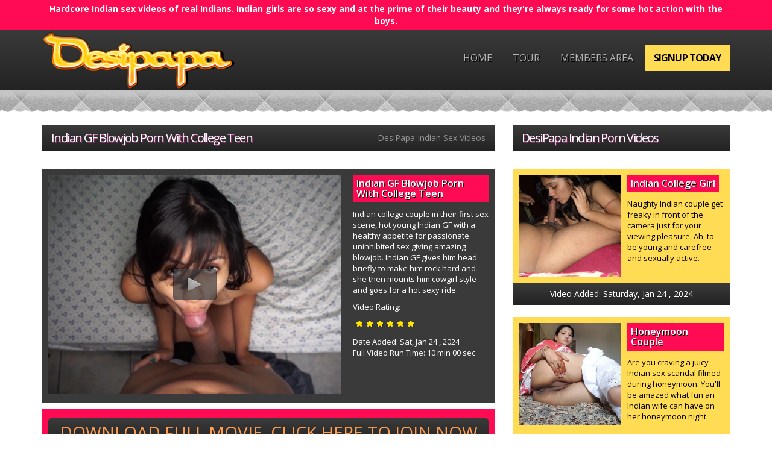

--- FILE ---
content_type: text/html; charset=UTF-8
request_url: https://tour.desipapa.vip/indian-gf-blowjob-porn-with-college-teen.html?nats=MjQ2LjEuOS4xNS40LjAuMC4wLjA
body_size: 3725
content:
<!DOCTYPE html>
<html lang="en">
<head>
<meta charset="utf-8">
<meta http-equiv="X-UA-Compatible" content="IE=Edge"/>
<meta name="viewport" content="width=device-width, initial-scale=1" />
<title>Indian GF Blowjob Porn With College Teen - DesiPapa</title>
<meta name="description" content="Indian college couple in their first sex scene, hot young Indian GF with a healthy appetite for passionate uninhibited sex giving amazing blowjob."/>

<link rel="alternate" href="https://tour.desipapa.com/indian-gf-blowjob-porn-with-college-teen.html?nats=NTQxLjEuOS4xNS4wLjAuMC4wLjA" hreflang="x-default">
<link rel="alternate" href="https://tour.desipapa.com/indian-gf-blowjob-porn-with-college-teen.html?nats=NTQxLjEuOS4xNS4wLjAuMC4wLjA" hreflang="en">
<link rel="alternate" href="https://tour.desipapa.vip/indian-gf-blowjob-porn-with-college-teen.html?nats=NTQxLjEuOS4xNS4wLjAuMC4wLjA" hreflang="en-IN">
<link rel="alternate" href="https://tour.desipapa.vip/indian-gf-blowjob-porn-with-college-teen.html?nats=NTQxLjEuOS4xNS4wLjAuMC4wLjA" hreflang="hi">
<link rel="alternate" href="https://tour.desipapa.vip/indian-gf-blowjob-porn-with-college-teen.html?nats=NTQxLjEuOS4xNS4wLjAuMC4wLjA" hreflang="bn">
<link rel="alternate" href="https://tour.desipapa.vip/indian-gf-blowjob-porn-with-college-teen.html?nats=NTQxLjEuOS4xNS4wLjAuMC4wLjA" hreflang="mr">
<link rel="alternate" href="https://tour.desipapa.vip/indian-gf-blowjob-porn-with-college-teen.html?nats=NTQxLjEuOS4xNS4wLjAuMC4wLjA" hreflang="te">
<link rel="alternate" href="https://tour.desipapa.vip/indian-gf-blowjob-porn-with-college-teen.html?nats=NTQxLjEuOS4xNS4wLjAuMC4wLjA" hreflang="ta">
<link rel="alternate" href="https://tour.desipapa.vip/indian-gf-blowjob-porn-with-college-teen.html?nats=NTQxLjEuOS4xNS4wLjAuMC4wLjA" hreflang="kn">
<link rel="alternate" href="https://tour.desipapa.vip/indian-gf-blowjob-porn-with-college-teen.html?nats=NTQxLjEuOS4xNS4wLjAuMC4wLjA" hreflang="gu">
<link rel="alternate" href="https://tour.desipapa.vip/indian-gf-blowjob-porn-with-college-teen.html?nats=NTQxLjEuOS4xNS4wLjAuMC4wLjA" hreflang="or">
<link rel="alternate" href="https://tour.desipapa.vip/indian-gf-blowjob-porn-with-college-teen.html?nats=NTQxLjEuOS4xNS4wLjAuMC4wLjA" hreflang="ml">
<link rel="alternate" href="https://tour.desipapa.vip/indian-gf-blowjob-porn-with-college-teen.html?nats=NTQxLjEuOS4xNS4wLjAuMC4wLjA" hreflang="en-PK">
<link rel="alternate" href="https://tour.desipapa.vip/indian-gf-blowjob-porn-with-college-teen.html?nats=NTQxLjEuOS4xNS4wLjAuMC4wLjA" hreflang="ar-AE">
<link rel="alternate" href="https://tour.desipapa.vip/indian-gf-blowjob-porn-with-college-teen.html?nats=NTQxLjEuOS4xNS4wLjAuMC4wLjA" hreflang="ar-KW">
<link rel="alternate" href="https://tour.desipapa.vip/indian-gf-blowjob-porn-with-college-teen.html?nats=NTQxLjEuOS4xNS4wLjAuMC4wLjA" hreflang="ar-QA">
<link rel="alternate" href="https://tour.desipapa.vip/indian-gf-blowjob-porn-with-college-teen.html?nats=NTQxLjEuOS4xNS4wLjAuMC4wLjA" hreflang="ar-SD">
<link rel="alternate" href="https://tour.desipapa.vip/indian-gf-blowjob-porn-with-college-teen.html?nats=NTQxLjEuOS4xNS4wLjAuMC4wLjA" hreflang="en-BD">
<link href='https://fonts.googleapis.com/css?family=Open+Sans:200, 300, 400,600,700' rel='stylesheet' type='text/css'>
<!-- Bootstrap -->
<link href="css/normalize.css" rel="stylesheet">
<link href="css/bootstrap.min.css" rel="stylesheet">
<link href="css/styles.css" rel="stylesheet">

<!-- HTML5 Shim and Respond.js IE8 support of HTML5 elements and media queries -->
<!-- WARNING: Respond.js doesn't work if you view the page via file:// -->
<!--[if lt IE 9]>
      <script src="https://oss.maxcdn.com/html5shiv/3.7.2/html5shiv.min.js"></script>
      <script src="https://oss.maxcdn.com/respond/1.4.2/respond.min.js"></script>
    <![endif]-->

<script type="text/javascript" src="jwplayer/jwplayer.js"></script>
<script type="text/javascript">jwplayer.key="qLzynSodouEg2o+gukjzO+6P0dzyHYq1TqcHaUF9cJE=";</script>


</head>
<body>
<div class="topline hidden-xs">
  <div class="container-fluid">
    <div class="container">
      <div class="row">
        <div class="col-xs-12">Hardcore Indian sex videos of real Indians. Indian girls are so sexy and at the prime of their beauty and they're always ready for some hot action with the boys.</div>
      </div>
    </div>
  </div>
</div>
<div class="header">
  <div class="container-fluid">
    <div class="container">
      <div class="row">
        <div class="col-sm-12 col-md-4"> <a href="https://secure.desipapa2.com/track/MjQ2LjEuOS4xNS40LjAuMC4wLjA/index.html" class="logo"><img src="img/logo.png" alt="DesiPapa"></a></div>
        <div class="col-sm-12 col-md-8">
          <ul>
            <li><a href="https://secure.desipapa2.com/track/MjQ2LjEuOS4xNS40LjAuMC4wLjA/index.html">Home</a></li>
            <li><a href="https://secure.desipapa2.com/track/MjQ2LjEuOS4xNS40LjAuMC4wLjA/tour.html">Tour</a></li>
            <li><a href="https://members.desipapa.vip/members/">Members Area</a></li>
            <li><a href="https://secure.desipapa2.com/signup/signup.php?nats=MjQ2LjEuOS4xNS40LjAuMC4wLjA&step=2" class="signup">Signup Today</a></li>
          </ul>
        </div>
      </div>
    </div>
  </div>
</div>
<div class="slider-holder-small">
</div>
<div class="container">
  <div class="row">
    <div class="col-lg-8">
      <div class="row">
        <div class="col-xs-12">
          <h2>Indian GF Blowjob Porn With College Teen <span>DesiPapa Indian Sex Videos</span></h2>
        </div>
        
        
        
        <div class="col-xs-12">
          <div class="jss video">
            <div class="row">
              <div class="col-md-8 padd-right">
                <div class="mod-thumbs">
                  
                                                    

<div id="myElement"></div>
<script type="text/javascript">
    jwplayer("myElement").setup({
        file: "https://c7412d7cbe.mjedge.net/previews/videos/video717.mp4?expires=1769291594&l=29&token=0723234cde459bf3e7a3efbecb3c2b6e",
        image: "https://c7412d7cbe.mjedge.net/previews/videos/video717.jpg?expires=1769291594&l=29&token=8c8d1d2bfbf7be219a2106b6127ba52d",
        skin: "six.xml",
      width: "100%",
      aspectratio: "4:3"
    });
</script>






           
              </div></div>
              <div class="col-md-4 padd-left">
                <div class="mod-thumbs">
                  <h3>Indian GF Blowjob Porn With College Teen</h3>
                  <p>Indian college couple in their first sex scene, hot young Indian GF with a healthy appetite for passionate uninhibited sex giving amazing blowjob. Indian GF gives him head briefly to make him rock hard and she then mounts him cowgirl style and goes for a hot sexy ride.</p>
                  <p>Video Rating:<ul class="stars">
                  <li class="starFull"></li>
                  <li class="starFull"></li>
                  <li class="starFull"></li>
                  <li class="starFull"></li>
                  <li class="starFull"></li>
                  <li class="starFull"></li>
                </ul></p><p>
                <SCRIPT language=Javascript>
<!--
 var dayName = new Array ("Sun", "Mon", "Tue", "Wed", "Thu", "Fri", "Sat")

 var monName = new Array ("Jan", "Feb", "March", "April", "May", "June", "July", "Aug", "Sep", "Oct", "Nov", "Dec")

 var now = new Date

 document.write("Date Added: " + dayName[now.getDay()] + ", " + monName[now.getMonth()] + " "+now.getDate() +"")

//-->
</SCRIPT> , 2024<br />
Full Video Run Time: 10 min 00 sec</p>
                  
                </div>
                <div class="clearfix"></div>
              </div>
              
            </div>
          </div>
        </div>
        
        
        
        
        <div class="col-xs-12"> <a href="https://secure.desipapa2.com/signup/signup.php?nats=MjQ2LjEuOS4xNS40LjAuMC4wLjA&step=2" class="big-button">
          <div class="row">
            <div class="col-xs-12"> <span class="bg blink">Download Full Movie, Click Here To Join Now</span></div>
            <div class="col-xs-12"> <span>You'll be amazed what fun an Indian girls can have with a hidden camera and a little imagination. </span> </div>
          </div>
          </a> </div>
        <div class="col-xs-12">
          <h2>Video Preview<span>You won't believe the kind of damage that innocent video can do!</span></h2>
        </div>
        <div class="col-xs-12 ">
        <div class="row little-thumb-holder">
          <div class="col-xs-6 col-sm-4 col-md-3"> <a href="https://secure.desipapa2.com/signup/signup.php?nats=MjQ2LjEuOS4xNS40LjAuMC4wLjA&step=2" class="thumbnail little-thumb"> <img src="cont/video717/1.jpg"> </a> </div>
          <div class="col-xs-6 col-sm-4 col-md-3"> <a href="https://secure.desipapa2.com/signup/signup.php?nats=MjQ2LjEuOS4xNS40LjAuMC4wLjA&step=2" class="thumbnail little-thumb"> <img src="cont/video717/2.jpg"> </a> </div>
          <div class="col-xs-6 col-sm-4 col-md-3"> <a href="https://secure.desipapa2.com/signup/signup.php?nats=MjQ2LjEuOS4xNS40LjAuMC4wLjA&step=2" class="thumbnail little-thumb"> <img src="cont/video717/3.jpg"> </a> </div>
          <div class="col-xs-6 col-sm-4 col-md-3"> <a href="https://secure.desipapa2.com/signup/signup.php?nats=MjQ2LjEuOS4xNS40LjAuMC4wLjA&step=2" class="thumbnail little-thumb"> <img src="cont/video717/4.jpg"> </a> </div>
          <div class="col-xs-6 col-sm-4 col-md-3"> <a href="https://secure.desipapa2.com/signup/signup.php?nats=MjQ2LjEuOS4xNS40LjAuMC4wLjA&step=2" class="thumbnail little-thumb"> <img src="cont/video717/5.jpg"> </a> </div>
          <div class="col-xs-6 col-sm-4 col-md-3"> <a href="https://secure.desipapa2.com/signup/signup.php?nats=MjQ2LjEuOS4xNS40LjAuMC4wLjA&step=2" class="thumbnail little-thumb"> <img src="cont/video717/6.jpg"> </a> </div>
          <div class="col-xs-6 col-sm-4 col-md-3"> <a href="https://secure.desipapa2.com/signup/signup.php?nats=MjQ2LjEuOS4xNS40LjAuMC4wLjA&step=2" class="thumbnail little-thumb"> <img src="cont/video717/7.jpg"> </a> </div>
          <div class="col-xs-6 col-sm-4 col-md-3"> <a href="https://secure.desipapa2.com/signup/signup.php?nats=MjQ2LjEuOS4xNS40LjAuMC4wLjA&step=2" class="thumbnail little-thumb"> <img src="cont/video717/8.jpg"> </a> </div>
          <div class="col-xs-6 col-sm-4 col-md-3"> <a href="https://secure.desipapa2.com/signup/signup.php?nats=MjQ2LjEuOS4xNS40LjAuMC4wLjA&step=2" class="thumbnail little-thumb"> <img src="cont/video717/9.jpg"> </a> </div>
          <div class="col-xs-6 col-sm-4 col-md-3"> <a href="https://secure.desipapa2.com/signup/signup.php?nats=MjQ2LjEuOS4xNS40LjAuMC4wLjA&step=2" class="thumbnail little-thumb"> <img src="cont/video717/10.jpg"> </a> </div>
          <div class="col-xs-6 col-sm-4 col-md-3"> <a href="https://secure.desipapa2.com/signup/signup.php?nats=MjQ2LjEuOS4xNS40LjAuMC4wLjA&step=2" class="thumbnail little-thumb"> <img src="cont/video717/11.jpg"> </a> </div>
          <div class="col-xs-6 col-sm-4 col-md-3"> <a href="https://secure.desipapa2.com/signup/signup.php?nats=MjQ2LjEuOS4xNS40LjAuMC4wLjA&step=2" class="thumbnail little-thumb"> <img src="cont/video717/12.jpg"> </a> </div>
        </div></div>
      </div>
    </div>
    <div class="col-lg-4">
      <h2>DesiPapa Indian Porn Videos</h2>
      <div class="row">
        <div class="col-sm-12 col-md-6 col-lg-12">
          <div class="model-containers columned">
            <div class="row">
              <div class="col-md-6 padd-right">
                <div class="mod-thumbs padd-right">
                  <div class="imgholder"><a href="https://secure.desipapa2.com/signup/signup.php?nats=MjQ2LjEuOS4xNS40LjAuMC4wLjA&step=2"> <img src="cont/vid_pre18.jpg"> <img  class="top" src="img/rollover.png" width="55" height="55" /></a></div>
                </div>
              </div>
              <div class="col-md-6 padd-left">
                <div class="mod-thumbs">
                  <h3>Indian College Girl</h3>
                  <p>Naughty Indian couple get freaky in front of the camera just for your viewing pleasure. Ah, to be young and carefree and sexually active.</p>
                </div>
                <div class="clearfix"></div>
              </div>
              <div class="col-xs-12"> <span><SCRIPT language=Javascript>
<!--
 var dayName = new Array ("Sunday", "Monday", "Tuesday", "Wednesday", "Thursday", "Friday", "Saturday")

 var monName = new Array ("Jan", "Feb", "March", "April", "May", "June", "July", "Aug", "Sep", "Oct", "Nov", "Dec")

 var now = new Date

 document.write("Video Added: " + dayName[now.getDay()] + ", " + monName[now.getMonth()] + " "+now.getDate() +"")

//-->
</SCRIPT> , 2024
                
                </span> </div>
            </div>
          </div>
        </div>
        <div class="col-sm-12 col-md-6 col-lg-12">
          <div class="model-containers columned">
            <div class="row">
              <div class="col-md-6 padd-right">
                <div class="mod-thumbs padd-right">
                  <div class="imgholder"><a href="https://secure.desipapa2.com/signup/signup.php?nats=MjQ2LjEuOS4xNS40LjAuMC4wLjA&step=2"> <img src="cont/vid_pre16.jpg"> <img  class="top" src="img/rollover.png" width="55" height="55" /></a></div>
                </div>
              </div>
              <div class="col-md-6 padd-left">
                <div class="mod-thumbs">
                  <h3>Honeymoon Couple</h3>
                  <p>Are you craving a juicy Indian sex scandal filmed during honeymoon. You'll be amazed what fun an Indian wife can have on her honeymoon night.</p>
                </div>
                <div class="clearfix"></div>
              </div>
              <div class="col-xs-12"> <span><SCRIPT language=Javascript>
<!--
 var dayName = new Array ("Sunday", "Monday", "Tuesday", "Wednesday", "Thursday", "Friday", "Saturday")

 var monName = new Array ("Jan", "Feb", "March", "April", "May", "June", "July", "Aug", "Sep", "Oct", "Nov", "Dec")

 var now = new Date

 document.write("Video Added: " + dayName[now.getDay()] + ", " + monName[now.getMonth()] + " "+now.getDate() +"")

//-->
</SCRIPT> , 2024

                
                </span> </div>
            </div>
          </div>
        </div>
        <div class="col-sm-12 col-md-6 col-lg-12">
          <div class="model-containers columned">
            <div class="row">
              <div class="col-md-6 padd-right">
                <div class="mod-thumbs padd-right">
                  <div class="imgholder"><a href="https://secure.desipapa2.com/signup/signup.php?nats=MjQ2LjEuOS4xNS40LjAuMC4wLjA&step=2"> <img src="cont/vid_pre17.jpg"> <img  class="top" src="img/rollover.png" width="55" height="55" /></a></div>
                </div>
              </div>
              <div class="col-md-6 padd-left">
                <div class="mod-thumbs">
                  <h3>Hot Indian Teen</h3>
                  <p>Hottest Indian teen girl next door is what we all love. When she is a bubbly cutie who opens up for shower and gets naked unaware of being filmed. </p>
                </div>
                <div class="clearfix"></div>
              </div>
              <div class="col-xs-12"> <span><SCRIPT language=Javascript>
<!--
 var dayName = new Array ("Sunday", "Monday", "Tuesday", "Wednesday", "Thursday", "Friday", "Saturday")

 var monName = new Array ("Jan", "Feb", "March", "April", "May", "June", "July", "Aug", "Sep", "Oct", "Nov", "Dec")

 var now = new Date

 document.write("Video Added: " + dayName[now.getDay()] + ", " + monName[now.getMonth()] + " "+now.getDate() +"")

//-->
</SCRIPT> , 2024
                
                </span> </div>
            </div>
          </div>
        </div>
        <div class="col-sm-12 col-md-6 col-lg-12">
          <div class="model-containers columned">
            <div class="row">
              <div class="col-md-6 padd-right">
                <div class="mod-thumbs padd-right">
                  <div class="imgholder"><a href="https://secure.desipapa2.com/signup/signup.php?nats=MjQ2LjEuOS4xNS40LjAuMC4wLjA&step=2"> <img src="cont/vid_pre15.jpg"> <img  class="top" src="img/rollover.png" width="55" height="55" /></a></div>
                </div>
              </div>
              <div class="col-md-6 padd-left">
                <div class="mod-thumbs">
                  <h3>Indian Blowjob</h3>
                  <p>There is nothing more cum inducing than knowing in the next few seconds you are going to wank your jizz all over her face and push cum soaked cock in her mouth.</p>
                </div>
                <div class="clearfix"></div>
              </div>
              <div class="col-xs-12"> <span><SCRIPT language=Javascript>
<!--
 var dayName = new Array ("Sunday", "Monday", "Tuesday", "Wednesday", "Thursday", "Friday", "Saturday")

 var monName = new Array ("Jan", "Feb", "March", "April", "May", "June", "July", "Aug", "Sep", "Oct", "Nov", "Dec")

 var now = new Date

 document.write("Video Added: " + dayName[now.getDay()] + ", " + monName[now.getMonth()] + " "+now.getDate() +"")

//-->
</SCRIPT> , 2024
                </span> </div>
            </div>
          </div>
        </div>
      </div>
    </div>
    <div class="col-xs-12"> <a href="https://secure.desipapa2.com/signup/signup.php?nats=MjQ2LjEuOS4xNS40LjAuMC4wLjA&step=2" class="big-button">
      <div class="row">
        <div class="col-xs-12 col-md-8">
          <p>Watch Real Indian Full Lenght XXX Videos</p>
        </div>
        <div class="col-xs-12 col-md-4"> <span class="bg blink">Get Instant Access</span></div>
        <div class="col-xs-12"> <span>Watch these spicy, Indian sluts take it anyway they can. Hardcore Indian sex videos that will leave you more then satisfied! Hairy Indian beauties will take your breath away.</span> </div>
      </div>
      </a> </div>
  </div>
</div>
<div class="footer-holder">
  <div class="container-fluid">
    <div class="container">
    <div class="row">
    <div class="col-xs-12">
    <div class="footer-head1">
    <h3>DesiPapa Sex Videos</h3>
    <p>XXX hardcore Indian sex videos with unrestricted pleasure. Girls from India know how to rock a cock. Watch these Indian girls don't hesitant one second when it comes to slurping down a big dick.</p>
    
    </div>
    
    
    
    
    </div>
    <div class="col-xs-12"> <a href="https://secure.desipapa2.com/signup/signup.php?nats=MjQ2LjEuOS4xNS40LjAuMC4wLjA&step=2" class="big-button">
      <div class="row">
        <div class="col-xs-12 col-md-8">
              <p>DesiPapa Indian Sex Videos, Watch Now!</p>
            </div>
            <div class="col-xs-12 col-md-4"> <span class="bg blink">Get Instant Access</span></div>
            <div class="col-xs-12"> <span>Indian girls, young and amateur bhabhi, show how to please as they reveal the erotic secrets of sexual pleasure. 100% Authentic Indians, sure to please. Make sure to take a look</span> </div>
          </div>
      </a> </div>
    </div>
    </div>
  </div>
</div>
<div class="container-fluid footer-bg">
<div class="container ">
  <div class="row">
    <div class="hidden-xs hidden-sm col-md-3"> <a class="logo"><img src="img/logo.png"></a> </div>
    <div class="col-xs-12 col-md-offset-1 col-md-8"> <a href="https://members.desipapa.vip/members/">Members Area</a> | <a href="https://secure.desipapa2.com/signup/signup.php?nats=MjQ2LjEuOS4xNS40LjAuMC4wLjA&step=2">Join Now</a> | <a href="mailto:support@desipapa.com">Customer Support</a> | <a href="http://nats.247mg.com" target="_blank">$ Webmasters $</a>
 | <a href="terms.htm" target="_blank">Terms & Conditions</a> | <a href="privacy.htm" target="_blank">Privacy Policy</a> <br /><br />
 <a href="compliance.htm" target="_blank">18 U.S.C. 2257 Record-Keeping Requirements Compliance Statement </a> <br />
      <br />
      Copyright &copy; 2024 Yellowplum Limited - All Rights Reserved</div>
  </div>
  
  
  
</div></div>

<!-- jQuery (necessary for Bootstrap's JavaScript plugins) --> 
<script src="https://ajax.googleapis.com/ajax/libs/jquery/1.11.1/jquery.min.js"></script> 
<!-- Include all compiled plugins (below), or include individual files as needed --> 
<script src="js/bootstrap.min.js"></script> 

</body>
</html>